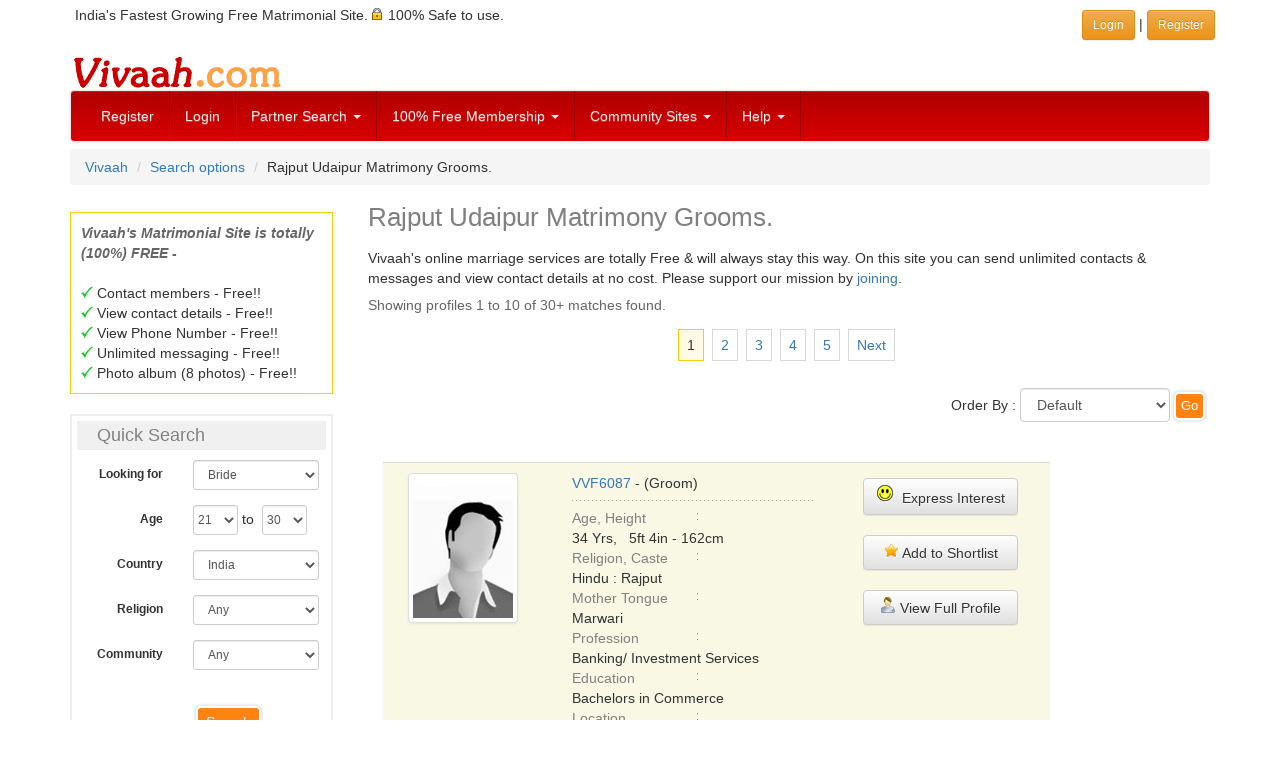

--- FILE ---
content_type: text/html; charset=UTF-8
request_url: http://www.vivaah.com/search/facets.php?style=ca-ci&gender=male&caste=10180-Rajput&city=1560-Udaipur&pageno=1
body_size: 11686
content:
<!DOCTYPE html>
<html lang="en">
<head>
<meta http-equiv="Content-Type" content="text/html; charset=utf-8" />
<meta http-equiv="X-UA-Compatible" content="IE=edge" />
<meta name="HandheldFriendly" content="True" />
<meta name="viewport" content="width=device-width, initial-scale=1" />
<link href="/css/bootstrap.3.4.1/bootstrap-vivaah-combined-min.css" rel="stylesheet" type="text/css"/>
<script src="https://code.jquery.com/jquery-1.12.4.min.js" integrity="sha384-nvAa0+6Qg9clwYCGGPpDQLVpLNn0fRaROjHqs13t4Ggj3Ez50XnGQqc/r8MhnRDZ" crossorigin="anonymous"></script>
<script src="/JS/bootstrap.3.4.1/bootstrap.min.js"  type="text/javascript"></script>

<!-- HTML5 shim, for IE6-8 support of HTML5 elements -->
<!--[if lt IE 9]>
<script src="/JS/html5shiv.min.js"></script>
<script src="/JS/respond.min.js"></script>
<![endif]-->
<script type="text/javascript">
$(document).ready(function(){	
// Opera fix 
  if (typeof operamini != 'undefined') {  //check to see if operamini a JS var added by Opera Mini browser exists so other browsers won't error
    if(operamini) { //this should only work for Opera Mini
      $('#menuButton').click(function(e){ //bind click which Opera Mini likes better
        e.preventDefault(); //prevent default action
        $(this).collapse({ //manually add collapse to the targeted button
          toggle:true
        });
      });
    }
  }
	// for Select Control 
	var nua = navigator.userAgent;
	var isAndroid = (nua.indexOf('Mozilla/5.0') > -1 && nua.indexOf('Android ') > -1 && nua.indexOf('AppleWebKit') > -1 && nua.indexOf('Chrome') === -1);
	if (isAndroid) {
		$('select.form-control').removeClass('form-control').css('width', '100%');
	}

// Search - express interest function
$('a.expressinterest').on('click', function(e) {
        e.preventDefault();
        var url = $(this).attr('data-url');
		var myModal = $('#exp_int_modal');
		modalBody = myModal.find('.modal-body');
		modalBody.load(url,function(result){
	    	$('#exp_int_modal').modal({show:true});
//			this.disable=true;
		});
 
    });

// Search - shortlist function
$('a.shortlistprofile').on('click', function(e) {
        e.preventDefault();
        var url = $(this).attr('data-url');
		var myModal = $('#shortlist_modal');
		modalBody = myModal.find('.modal-body');
		modalBody.load(url,function(result){
	    	$('#shortlist_modal').modal({show:true});
//			this.disable=true;
		});
 
    });
	
	// show hide the search box
	if ($(window).width() > 768) {
		$("#SitesSearchForm").collapse('hide');
	} else {
//			$("#SitesSearchForm").collapse('hide');
	}
	
});  // eof function
</script>
<title>Rajput Udaipur Matrimony. Rajput Udaipur Grooms. - Vivaah.com</title>
<meta name="description" content="Vivaah - Matrimony Profiles of Rajput Grooms/ Boys in Udaipur. Rajput Udaipur Matrimony. Find your match for marriage using our 100% free matrimonial services." />
<meta name="keywords" content="Marriage Site, Matrimony search, Matrimonial profiles, Brides and Grooms, Boys and Girls" />
<meta name="robots" content="index, follow" />
<style type="text/css">
/* LIST #1 */
.urllist{ }
.urllist ul{text-align:left; list-style:circle outside none;margin-left:0px; padding:0px 0px 0px 20px;}
.urllist ul li {padding:5px 0px;}
</style>
<script type="text/javascript">
$(document).ready(function(){
// show hide the search box
	if ($(window).width() > 768) {
		$("#RelatedProfilesPanel").collapse('hide');
	} else {
//			$("#RelatedProfilesPanel").collapse('hide');
	}
	
});  // eof function
</script>
</head>
<body>
<div class="container">
<div class="row padd5">
<div class="col-xs-12 col-sm-8 hidden-xs">
India's Fastest Growing Free Matrimonial Site. <span class="sprt-lock-s"></span> 100% Safe to use.</div>
<div class="col-xs-12 col-sm-4 text-right padd5">
	<a href="/indian_matrimonials/vivaah-login.php" target="_parent" class="btn btn-warning btn-sm" role="button">Login </a> | 
    <a href="/indian_matrimonials/login_register.php" class="btn btn-warning btn-sm" role="button">Register</a>
</div> 
</div> <!-- Row -->
</div> <!-- Container --><div class="container">
  <div class="row hidden-xs">
  <div class="col-xs-12"><a href="https://www.vivaah.com/" ><img src="https://www.vivaah.com/img/Vivaah.gif" height="40" width="215" alt="" /></a>
  </div>
  </div>
</div>
<div class="container">
<nav class="navbar navbar-default" role="navigation">
<div>
<!-- Brand and toggle get grouped for better mobile display -->
<div class="navbar-header">
  <button type="button" class="navbar-toggle collapsed" data-toggle="collapse" data-target="#links-menu" id="menuButton"> 
  <span class="sr-only">Toggle navigation</span>
  <span class="icon-bar"></span>
  <span class="icon-bar"></span>
  <span class="icon-bar"></span>
  </button>
  <a class="navbar-brand visible-xs" href="/"><img src="https://www.vivaah.com/img/Vivaah_30.jpg" alt="" /></a>
 </div>
<!-- end navbar-header--> 

<div class="collapse navbar-collapse" id="links-menu">
<ul class="nav navbar-nav">

<li><a href="/indian_matrimonials/login_register.php">Register</a></li>
<li class="hidden-sm"><a href="/indian_matrimonials/vivaah-login.php">Login</a></li>

<li class="dropdown"> <a href="#" class="dropdown-toggle" data-toggle="dropdown">Partner Search <span class="caret"></span></a>
  <ul class="dropdown-menu" role="menu">
    <li><a href="/matrimony-search/matrimonial_profiles_by_profession.php">By Profession</a></li>
    <li><a href="/matrimony-search/bycommunity.php">By Community</a></li>
    <li><a href="/matrimony-search/byreligioncaste.php">By Caste</a></li>
    <li><a href="/partner_search/keyword.php">By Keyword</a></li>
    <li><a href="/partner_search/photomatrimonialprofiles.php">Photo Club</a></li>
    <li><a href="/partner_search/by_profile_id.php">By Profile ID</a></li>
    <li><a href="/partner_search/advanced_matrimonials.php">Advanced Search</a></li>
    <li><a href="/matrimonials/">Browse Profiles</a></li>
  </ul>
</li>


<li class="dropdown"> <a href="#" class="dropdown-toggle" data-toggle="dropdown" title="Membership Plans">100% Free Membership <span class="caret"></span></a>
  <ul class="dropdown-menu" role="menu">
    <li><a href="/indian_matrimonials/indian-matrimonials-free.php">Membership is 100% Free</a></li>
    <li><a href="/indian_matrimonials/why-free-matrimonials.php">Why Completely FREE?</a></li>
    <li><a href="/indian_matrimonials/matrimonial-services-vivaah.php">Services on Offer</a></li>
    <li><a href="/indian_matrimonials/about-us.php">About Us</a></li>
  </ul>
</li>


<li class="dropdown"> <a href="#" class="dropdown-toggle" data-toggle="dropdown" title="Community Sites">Community Sites <span class="caret"></span></a>
  <ul class="dropdown-menu" role="menu">
    <li><a href="/matrimonials/bengali-matrimonial.php">Bengali Matrimony</a></li>
    <li><a href="/matrimonials/gujarati-matrimonial.php">Gujarati Matrimony</a></li>
    <li><a href="/matrimonials/hindi-matrimonial.php">Hindi Matrimony</a></li>
    <li><a href="/matrimonials/kannada-matrimonial.php">Kannada Matrimony</a></li>
    <li><a href="/matrimonials/marathi-matrimonial.php">Marathi Matrimony</a></li>
    <li><a href="/matrimonials/marwari-matrimonial.php">Marwari Matrimony</a></li>
    <li><a href="/matrimonials/oriya-matrimonial.php">Oriya Matrimony</a></li>
    <li><a href="/matrimonials/punjabi-matrimonial.php">Punjabi Matrimony</a></li>
    <li><a href="/matrimonials/sindhi-matrimonial.php">Sindhi Matrimony</a></li>
    <li><a href="/matrimonials/tamil-matrimonial.php">Tamil Matrimony</a></li>
    <li><a href="/matrimonials/telugu-matrimonial.php">Telugu Matrimony</a></li>
    <li><a href="/matrimony-matrimonials/community.html">More Communities</a></li>
  </ul>
</li>







<li class="dropdown"> <a href="#" class="dropdown-toggle" data-toggle="dropdown">Help <span class="caret"></span></a>
  <ul class="dropdown-menu" role="menu">
    <li><a href="/customer-relations/faq-help/help.php">FAQ's</a></li>
    <li><a href="/customer-relations/write_to_us.php">Write to Us</a></li>
    <li><a href="/customer-relations/faq-help/privacy-tips.php">Security &amp; Safety Tips</a></li>
    <li><a href="/customer-relations/faq-help/check-genuiness-of-a-matrimony-profile.php">Profile Assessment Tips</a></li>
	<!-- <li><a href="/blog/" target="_blank">Vivaah Blog</a></li>-->
  </ul>
</li>
</ul>
</div>
<!-- /.navbar-collapse -->
</div>
<!-- end container inside menu-->
</nav>
</div>
<!-- end container outside menu-->

<!--[if lt IE 7]>
<div class="alert alert-danger">
To get the best possible experience using our website we recommend that you upgrade to a newer web browser such as - <a href="https://www.google.com/chrome/index.html" target="_blank" rel="nofollow"><img src="/img/chrome.gif" width="43" height="40" alt="Google Chrome" align="absmiddle"  border="0"/></a> <a href="http://www.firefox.com/" target="_blank" rel="nofollow"><img src="/img/firefox.gif" width="43" height="40" alt="Mozilla Firefox" align="absmiddle" border="0"/></a></div>
<![endif]--> 
<!-- / END --><div class="container">
<ol class="breadcrumb">
	<li><a href="https://www.vivaah.com/">Vivaah</a></li>
<li><a href="https://www.vivaah.com/matrimony-search/matrimonial-search-options.php">Search options</a></li>
		<li><span class="inl">Rajput Udaipur Matrimony Grooms.</span></li>
</ol>


<div class="row"> 

<!-- START FIRST Block -->

<div class="col-xs-12 col-sm-12 col-md-3 col-lg-3" style="text-align:center;"> 
<div><br/></div>
	<div style="padding:10px; text-align:left; border:1px solid #FFCC00">
		<span class="grey fbold"><em>Vivaah's Matrimonial Site  is totally (100%) FREE - </em></span><br />
		<br />
		<span class="sprt-tick-s"></span> Contact members - Free!!<br />
		<span class="sprt-tick-s"></span> View contact details - Free!!<br />
		<span class="sprt-tick-s"></span> View Phone Number - Free!!<br />
		<span class="sprt-tick-s"></span> Unlimited messaging - Free!!<br />
		<span class="sprt-tick-s"></span> Photo album (8 photos) - Free!!<br />
	</div>
	<div class="clearfix"><br/></div>
	<div class="visible-md visible-lg">
	<form action="/partner_search/matrimonial_site_results.php" method="post" name="searchform" target="_self" id="searchform" class="form form-horizontal">
<!-- border:#FC3 1px solid -->
<div style="padding:5px; border:#EEE 2px solid; text-align:left">
<div class="col-xs-12" style="background:#F0F0F0; margin-bottom:10px"><h4>Quick Search </h4></div>

	<div class="form-group form-group-sm">
		<label for="sex" class="col-sm-4 col-md-5 col-lg-5 control-label">Looking for</label>
		<div class="col-sm-8 col-md-7 col-lg-7">
			<select id="sex" name="sex" size="1" style="width:95%;" class="form-control">
				<option value="1">Groom</option>
				<option value="2" selected="selected">Bride</option>
			</select>
		</div>
	</div>

	<div class="form-group form-group-sm">
		<label class="col-sm-4 col-md-5 col-lg-5 control-label">Age</label>
		<div class="col-sm-8 col-md-7 col-lg-7">
			<select name="age1" id="age1" size="1" style="width:45px; display:inline; padding: 6px 0px;" class="form-control">
	<option>18</option>
	<option>19</option>
	<option>20</option>
	<option selected="selected">21</option>
	<option>22</option>
	<option>23</option>
	<option>24</option>
	<option>25</option>
	<option>26</option>
	<option>27</option>
	<option>28</option>
	<option>29</option>
	<option>30</option>
	<option>31</option>
	<option>32</option>
	<option>33</option>
	<option>34</option>
	<option>35</option>
	<option>36</option>
	<option>37</option>
	<option>38</option>
	<option>39</option>
	<option>40</option>
	<option>41</option>
	<option>42</option>
	<option>43</option>
	<option>44</option>
	<option>45</option>
	<option>46</option>
	<option>47</option>
	<option>48</option>
	<option>49</option>
	<option>50</option>
	<option>51</option>
	<option>52</option>
	<option>53</option>
	<option>54</option>
	<option>55</option>
	<option>56</option>
	<option>57</option>
	<option>58</option>
	<option>59</option>
	<option>60</option>
	<option>61</option>
	<option>62</option>
	<option>63</option>
	<option>64</option>
	<option>65</option>
	<option>66</option>
	<option>67</option>
	<option>68</option>
	<option>69</option>
	<option>70</option>
	</select>
 to &nbsp;<select name="age2" id="age2" size="1" style="width:45px; display:inline;padding: 6px 0px;" class="form-control">
	<option>18</option>
	<option>19</option>
	<option>20</option>
	<option>21</option>
	<option>22</option>
	<option>23</option>
	<option>24</option>
	<option>25</option>
	<option>26</option>
	<option>27</option>
	<option>28</option>
	<option>29</option>
	<option selected="selected">30</option>
	<option>31</option>
	<option>32</option>
	<option>33</option>
	<option>34</option>
	<option>35</option>
	<option>36</option>
	<option>37</option>
	<option>38</option>
	<option>39</option>
	<option>40</option>
	<option>41</option>
	<option>42</option>
	<option>43</option>
	<option>44</option>
	<option>45</option>
	<option>46</option>
	<option>47</option>
	<option>48</option>
	<option>49</option>
	<option>50</option>
	<option>51</option>
	<option>52</option>
	<option>53</option>
	<option>54</option>
	<option>55</option>
	<option>56</option>
	<option>57</option>
	<option>58</option>
	<option>59</option>
	<option>60</option>
	<option>61</option>
	<option>62</option>
	<option>63</option>
	<option>64</option>
	<option>65</option>
	<option>66</option>
	<option>67</option>
	<option>68</option>
	<option>69</option>
	<option>70</option>
	</select>
		</div>
	</div>

	<div class="form-group form-group-sm">
		<label for="country_region" class="col-sm-4 col-md-5 col-lg-5 control-label">Country</label>
		<div class="col-sm-8 col-md-7 col-lg-7">
			<select name="country_region" id="country_region" style="width:95%" class="form-control" ><optgroup label="Countries...."><option value="0">Any</option><option value="1">Australia</option><option value="2" selected="selected">India</option><option value="3">USA</option><option value="47">Canada</option><option value="267">United Arab Emirates</option><option value="268">United Kingdom</option></optgroup><optgroup label="Regions...."><option value="991">Asia Pacific</option><option value="992">Europe (incl. U.K.) </option><option value="998">Middle East </option></optgroup></select>		</div>
	</div>
	
	<div class="form-group form-group-sm">
		<label for="religion" class="col-sm-4 col-md-5 col-lg-5 control-label">Religion</label>
		<div class="col-sm-8 col-md-7 col-lg-7">
			<select name="religion" id="religion" size="1" style="width:95%;" class="form-control"><option value="0" selected="selected">Any</option><option value="600">Buddhist</option><option value="300">Christian</option><option value="100">Hindu</option><option value="500">Jain</option><option value="700">Jewish</option><option value="200">Muslim</option><option value="800">Parsi</option><option value="400">Sikh</option><option value="950">Spiritual - Not Religious</option></select>		</div>
	</div>
	
	<div class="form-group form-group-sm">
		<label for="community" class="col-sm-4 col-md-5 col-lg-5 control-label">Community</label>
		<div class="col-sm-8 col-md-7 col-lg-7">
			<select name="community" id="community" size="1" style="width:95%;" class="form-control"><optgroup label="Frequently Used"><option value="0" selected="selected">Any</option><option value="6">Bengali</option><option value="14">Gujarati</option><option value="16">Hindi</option><option value="19">Kannada</option><option value="30">Malayalam</option><option value="32">Marathi</option><option value="38">Oriya</option><option value="40">Punjabi</option><option value="48">Tamil</option><option value="50">Telugu</option><option value="52">Urdu</option></optgroup><optgroup label="More..."><option value="3">Arabic</option><option value="600">Arunachli</option><option value="4">Assamese</option><option value="5">Awadhi</option><option value="610">Badaga</option><option value="7">Bhojpuri</option><option value="8">Bhutia</option><option value="620">Bihari</option><option value="630">Brij</option><option value="9">Chatlisgarhi</option><option value="10">Dogri</option><option value="1">English</option><option value="11">French</option><option value="12">Garhwali</option><option value="13">Garo</option><option value="15">Haryanvi</option><option value="640">Himachali/ Pahari</option><option value="18">Kanauji</option><option value="20">Kashmiri</option><option value="21">Khandesi</option><option value="22">Khasi</option><option value="23">Konkani</option><option value="24">Koshali</option><option value="25">Kumoani</option><option value="650">Kutchi</option><option value="660">Ladacki</option><option value="26">Lepcha</option><option value="27">Magahi</option><option value="28">Maithili</option><option value="29">Malay</option><option value="31">Manipuri</option><option value="33">Marwari</option><option value="34">Miji</option><option value="35">Mizo</option><option value="36">Monpa</option><option value="37">Nepali</option><option value="670">Nicobarese</option><option value="39">Persian</option><option value="41">Rajasthani</option><option value="42">Russian</option><option value="43">Sanskrit</option><option value="44">Santhali</option><option value="45">Sindhi</option><option value="680">Sourashtra</option><option value="46">Spanish</option><option value="51">Tulu</option></optgroup></select>		</div>
	</div>
	
	<div class="form-group form-group-sm">
		<label for="maritalstatus2" class="col-sm-4 col-md-5 col-lg-5 control-label"></label>
		<div class="col-sm-8 col-md-7 col-lg-7">
					</div>
	</div>  

		<div class="col-sm-offset-4 col-sm-8 col-md-offset-5 col-md-5 col-lg-offset-5 col-lg-7">
			<input name="sited" type="hidden" id="sited" value="2" />
			<input name="site_name" type="hidden" id="site_name" value="India" />				
			<input type="hidden" name="pageno" value="1" />
			<input name="maritalstatus2" type="hidden" id="maritalstatus2" value="0" />
			<input name="search32" type="submit" value="Search" class="bttn"/>
			<br>
		</div>
		<div class="clearfix text-center"><br><br><a href="/matrimony-search/matrimonial-search-options.php">More Search Options</a> <img src="https://www.vivaah.com/img/hearts2.gif" alt="Matrimony Search" width="25" height="21" />
</div>
	</div>
</form>
	</div>
	<p>&nbsp;</p>
	

<!--  Start Panel -->

<div class="panel-group" id="accordion">
  <div class="panel panel-default">
    <div class="panel-heading">
      <div class="panel-title">
        <a data-toggle="collapse" data-parent="#accordion" href="#RelatedProfilesPanel">
          Related Profiles >> 
        </a>
      </div>
    </div>
    <div id="RelatedProfilesPanel" class="panel-collapse collapse">
      <div class="panel-body">
<!--  Start Accordian Panel -->

<div class="f13 grey txtuppr fbold padd5">Rajput related Searches - </div>
<div class="urllist">
<ul>
<li><a href="/search/facets.php?style=re-ca&amp;gender=male&amp;religion=100-Hindu&amp;caste=10180-Rajput&amp;pageno=1" target="_blank">Hindu Rajput Boys</a> <span class="grey">(7500+)</span></li><li><a href="/search/facets.php?style=mt-ca&amp;gender=male&amp;community=16-Hindi&amp;caste=10180-Rajput&amp;pageno=1" target="_blank">Hindi Rajput Grooms</a> <span class="grey">(4000+)</span></li><li><a href="/search/facets.php?style=re-ca&amp;gender=female&amp;religion=100-Hindu&amp;caste=10180-Rajput&amp;pageno=1" target="_blank">Hindu Rajput Girls</a> <span class="grey">(1000+)</span></li><li><a href="/search/facets.php?style=ca-st&amp;gender=male&amp;caste=10180-Rajput&amp;state=2330-Uttar+Pradesh&amp;pageno=1" target="_blank">Rajput Grooms/ Boys from Uttar Pradesh</a> <span class="grey">(1000+)</span></li><li><a href="/search/facets.php?style=ca-pr&amp;gender=male&amp;caste=10180-Rajput&amp;profession=6-Business+Person&amp;pageno=1" target="_blank">Rajput Business Person Grooms/ Boys</a> <span class="grey">(1000+)</span></li><li><a href="/search/facets.php?style=mt-ca&amp;gender=female&amp;community=16-Hindi&amp;caste=10180-Rajput&amp;pageno=1" target="_blank">Hindi Rajput Brides</a> <span class="grey">(500+)</span></li><li><a href="/search/facets.php?style=ca-st&amp;gender=male&amp;caste=10180-Rajput&amp;state=2100-Delhi&amp;pageno=1" target="_blank">Rajput Grooms/ Boys from Delhi</a> <span class="grey">(500+)</span></li><li><a href="/search/facets.php?style=ca-st&amp;gender=male&amp;caste=10180-Rajput&amp;state=2050-Bihar&amp;pageno=1" target="_blank">Rajput Grooms/ Boys from Bihar</a> <span class="grey">(500+)</span></li><li><a href="/search/facets.php?style=ca-st&amp;gender=male&amp;caste=10180-Rajput&amp;state=2120-Gujarat&amp;pageno=1" target="_blank">Rajput Grooms/ Boys from Gujarat</a> <span class="grey">(500+)</span></li><li><a href="/search/facets.php?style=ca-st&amp;gender=male&amp;caste=10180-Rajput&amp;state=2290-Rajasthan&amp;pageno=1" target="_blank">Rajput Grooms/ Boys from Rajasthan</a> <span class="grey">(500+)</span></li><li><a href="/search/facets.php?style=mt-ca&amp;gender=male&amp;community=14-Gujarati&amp;caste=10180-Rajput&amp;pageno=1" target="_blank">Gujarati Rajput Grooms</a> <span class="grey">(500+)</span></li><li><a href="/search/facets.php?style=ca-st&amp;gender=male&amp;caste=10180-Rajput&amp;state=2210-Maharashtra&amp;pageno=1" target="_blank">Rajput Grooms/ Boys from Maharashtra</a> <span class="grey">(500+)</span></li></ul>
</div>
<p>&nbsp;</p>
<div class="f13 grey txtuppr fbold padd5">Udaipur related Searches - </div>
<div class="urllist">
<ul>
<li><a href="/search/facets.php?style=re-ci&amp;gender=male&amp;religion=100-Hindu&amp;city=1560-Udaipur&amp;pageno=1" target="_blank">Hindu Boys in Udaipur</a> <span class="grey">(300+)</span></li><li><a href="/search/facets.php?style=mt-ci&amp;gender=male&amp;community=16-Hindi&amp;city=1560-Udaipur&amp;pageno=1" target="_blank">Hindi Grooms from Udaipur</a> <span class="grey">(300+)</span></li><li><a href="/search/facets.php?style=re-ci&amp;gender=male&amp;religion=500-Jain&amp;city=1560-Udaipur&amp;pageno=1" target="_blank">Jain Boys in Udaipur</a> <span class="grey">(50+)</span></li><li><a href="/search/facets.php?style=ca-ci&amp;gender=male&amp;caste=10050-Brahmin&amp;city=1560-Udaipur&amp;pageno=1" target="_blank">Brahmin Grooms/ Boys from Udaipur</a> <span class="grey">(50+)</span></li><li><a href="/search/facets.php?style=mt-ci&amp;gender=male&amp;community=41-Rajasthani&amp;city=1560-Udaipur&amp;pageno=1" target="_blank">Rajasthani Grooms from Udaipur</a> <span class="grey">(30+)</span></li><li><a href="/search/facets.php?style=ca-ci&amp;gender=male&amp;caste=50100-Oswal&amp;city=1560-Udaipur&amp;pageno=1" target="_blank">Oswal Grooms/ Boys from Udaipur</a> <span class="grey">(30+)</span></li><li><a href="/search/facets.php?style=re-ci&amp;gender=male&amp;religion=200-Muslim&amp;city=1560-Udaipur&amp;pageno=1" target="_blank">Muslim Boys in Udaipur</a> <span class="grey">(30+)</span></li><li><a href="/search/facets.php?style=ca-ci&amp;gender=male&amp;caste=10180-Rajput&amp;city=1560-Udaipur&amp;pageno=1" target="_blank">Rajput Grooms/ Boys from Udaipur</a> <span class="grey">(30+)</span></li>	
</ul>
</div>
<p>&nbsp;</p>
      </div>
    </div>
  </div>
</div>
<!-- End Accordian -->

	
<div style="text-align:center">
<div class="visible-lg"><img src="/img/spacer.gif" height="75" width="160" alt="" /><style>
.resp-viv-rt-160sc-imgtxt-many-mal-pages { width: 234px; height: 60px; }
@media(min-width: 275px) { .resp-viv-rt-160sc-imgtxt-many-mal-pages { width: 234px; height: 60px; } }
@media(min-width: 360px) { .resp-viv-rt-160sc-imgtxt-many-mal-pages { width: 320px; height: 100px; } }
@media(min-width: 510px) { .resp-viv-rt-160sc-imgtxt-many-mal-pages { width: 468px; height: 60px; } }
@media(min-width: 768px) { .resp-viv-rt-160sc-imgtxt-many-mal-pages { width: 728px; height: 90px; } }
@media(min-width: 992px) { .resp-viv-rt-160sc-imgtxt-many-mal-pages { width: 160px; height: 600px; } }
@media(min-width: 1170px) { .resp-viv-rt-160sc-imgtxt-many-mal-pages { width: 160px; height: 600px; } }
</style>
<script async src="//pagead2.googlesyndication.com/pagead/js/adsbygoogle.js"></script>
<!-- Resp-Viv-rt-160sc-ImgTxt-Many-Mal-Pages -->
<ins class="adsbygoogle resp-viv-rt-160sc-imgtxt-many-mal-pages"
     style="display:inline-block"
     data-ad-client="ca-pub-4670357844949132"
     data-ad-slot="3541641625"></ins>
<script>
(adsbygoogle = window.adsbygoogle || []).push({});
</script></div></div>
</div>

<!-- End FIRST Block -->



<!-- START SECOND Block -->

<div class="col-xs-12 col-sm-12 col-md-9 col-lg-9"><!-- Start Show Profiles Block -->
<!-- h1 tag here-->
<h1>Rajput Udaipur Matrimony Grooms.</h1>
<div class="padd5">
<span class="mg-b">Vivaah's online marriage services are totally Free &amp; will always stay this way. </span>
<!-- Our aim is to provide a safe, secure, simple and easy to use site at no cost. -->
On this site you can send unlimited contacts &amp; messages and view contact details at no cost. Please support our mission by <a href="/indian_matrimonials/login_register.php">joining</a>.<br />
<script type="text/javascript">
//<![CDATA[
function go_To_Page(iPageNo){document.forms['three'].pageno.value = iPageNo;document.forms['three'].submit();
}//]]></script>
<div class="row">
<!-- <div class="grey text-center"></div>-->
<div class="padd5 grey" style="padding:7px 15px;">
Showing profiles 1 to 10 of 30+ matches found.<br /></div>
</div><!--  End Row -->
<div class="row">
<div class="col-xs-12 text-center">
<form method="post" action="facets.php" name="three" id="three">
<input type="hidden" name="style" value="ca-ci" />
<input type="hidden" name="gender" value="male" />
<input type="hidden" name="caste" value="10180-Rajput" />
<input type="hidden" name="city" value="1560-Udaipur" />
<input name="pageno" type="hidden" value="1" />
<div class="col-xs-12"><span class="sr_pgno_sqr_slctd">1</span> <a class="sr_pgno_sqr" href="javascript: go_To_Page(2)" onmouseover="window.status='Go to Page 2'; return true;" onmouseout ="window.status=''; return true;" title="Go to page 2">2</a> <a class="sr_pgno_sqr" href="javascript: go_To_Page(3)" onmouseover="window.status='Go to Page 3'; return true;" onmouseout ="window.status=''; return true;" title="Go to page 3">3</a> <a class="sr_pgno_sqr" href="javascript: go_To_Page(4)" onmouseover="window.status='Go to Page 4'; return true;" onmouseout ="window.status=''; return true;" title="Go to page 4">4</a> <a class="sr_pgno_sqr" href="javascript: go_To_Page(5)" onmouseover="window.status='Go to Page 5'; return true;" onmouseout ="window.status=''; return true;" title="Go to page 5">5</a> <a class="sr_pgno_sqr" href="javascript: go_To_Page(2)"  onmouseover="window.status='Go to Next Page'; return true;" onmouseout ="window.status=''; return true;">Next</a></div></form>
</div>
<div class="clearfix"></div>
<div><br/></div>
<div class="col-xs-12 text-right"><form method="post" action="facets.php" name="orderone" id="orderone" class="form" role="form">
Order By :<input type="hidden" name="style" value="ca-ci" />
<input type="hidden" name="gender" value="male" />
<input type="hidden" name="caste" value="10180-Rajput" />
<input type="hidden" name="city" value="1560-Udaipur" />
<input type="hidden" name="pageno" value="1" />
<select name="orderby" style="width:150px; display:inline" onchange="document.forms.orderone.submit()" class="form-control">
<option value="login">Default</option>
<option value="new">Newest Member First</option>
<option value="photo">With Photograph First</option>
</select>
<input type="submit" name="ordersubmitone" id="ordersubmitone" value="Go" class="bttn bttn_s" />
</form>
</div>
<div class="clearfix"></div>
<div><br/></div>
</div>
<div class="modal fade in" id="exp_int_modal" tabindex="-1" role="dialog" aria-labelledby="myModalLabel" aria-hidden="true">
  <div class="modal-dialog">
    <div class="modal-content">
	<div class="modal-header">
        <button type="button" class="close" data-dismiss="modal"><span aria-hidden="true">&times;</span><span class="sr-only">Close</span></button>
        <h3 class="modal-title">Express Interest</h3>
      </div>
      <div class="modal-body">
      </div>
      </div><!-- /.modal-content -->
  </div><!-- /.modal-dialog -->
</div><!-- /.modal exp_int_modal -->



<div class="modal fade in" id="shortlist_modal" tabindex="-1" role="dialog" aria-labelledby="myModalLabel" aria-hidden="true">
  <div class="modal-dialog">
    <div class="modal-content">
	<div class="modal-header">
        <button type="button" class="close" data-dismiss="modal"><span aria-hidden="true">&times;</span><span class="sr-only">Close</span></button>
        <h3 class="modal-title">Shortlist Profile</h3>
      </div>
      <div class="modal-body">
      </div>
      </div><!-- /.modal-content -->
  </div><!-- /.modal-dialog -->
</div><!-- /.modal exp_int_modal -->


<div class="modal fade in" id="login_register_modal" tabindex="-1" role="dialog" aria-labelledby="login_register_Label" aria-hidden="true">
  <div class="modal-dialog modal-lg">
    <div class="modal-content">
	<div class="modal-header">
        <button type="button" class="close" data-dismiss="modal"><span aria-hidden="true">&times;</span><span class="sr-only">Close</span></button>
        <div class="modal-title lead"><span class="hidden-xs">100% Free Matrimonial Site : </span>Register Now!!<span class="hidden-xs"> for full Access</span></div>
      </div>
      <div class="modal-body col-xs-12" style="background:#FFFFFF">
	  	<div class="col-xs-12 col-sm-6 col-md-6 col-lg-6 text-left">
		<span>
			<em>
				<span class="lead">All features of this site are 100% FREE!! : </span>
			</em>
		</span>
		<div class="padd5"></div>
			<span>
			View <span class="hidden-xs">Contact / </span>Mobile No - Free!! <span class="sprt-tick-s"></span> <br />
			Contact Members <span class="hidden-xs">with Message</span> - Free!! <span class="sprt-tick-s"></span> <br />
			Unlimited <span class="hidden-xs">Initiate contacts with </span> Messages - Free!! <span class="sprt-tick-s"></span> <br />
			Privacy features - Free!! <span class="sprt-tick-s"></span> <br />
			Secure Site - Free!! <span class="sprt-tick-s"></span> <br />
			</span>
			<span class="hidden-xs">
			Create Profile - Free!! <span class="sprt-tick-s"></span> <br /> 
			Set Partner Preferences - Free!! <span class="sprt-tick-s"></span> <br /> 
			Create Photo Album (upto 8 Pictures) - Free!! <span class="sprt-tick-s"></span> <br />
			</span>
			<span class="lead">No Charges Gaurantee !!</span>
		</div>

		<div class="col-xs-12 col-sm-6 col-md-6 col-lg-6 text-center" style="border:4px solid #EEE;">
			<br/>
			<div class="" style="font-size:x-large">Not a member yet?</div>
			<div class="hidden-xs">Matches are made on heaven why pay for it on earth?</div>
			<a href="/indian_matrimonials/login_register.php" class="btn btn-lg btn-warning">Register Now!!</a>
			<br/>
			<br/>
			<div class="" style="font-size:20px">Already a member? </div>
			<a href="/indian_matrimonials/vivaah-login.php" class="btn btn-lg btn-warning hidden-xs">Login</a>
			<a href="/indian_matrimonials/vivaah-login.php" class="btn btn-warning hidden-sm hidden-md hidden-lg">Login</a>
			<p>
			<br/>
			</p>
			<div class="clearfix"></div>
		</div> <!-- Right Column-->
		<br>
	  </div>
      </div><!-- /.modal-content -->
  </div><!-- /.modal-dialog -->
</div><!-- /.modal exp_int_modal -->


<div class="col-xs-12 col-md-10 col-lg-10">  <!-- Outside Profile block -->

<div id="VVF6087" class="col-xs-12 prof_box"><!-- profile Wrapper -->
	<div class="col-xs-12 col-sm-3 col-md-3 col-lg-3" style="text-align:left;">
	<a href="/matrimonial/groom/VVF6087/Hindu/Rajput/vvf6087?prevnext=[base64]%3D%3D" target="_self" rel="nofollow"><img src="https://www.vivaah.com/img/s_noimage_groom_bw.jpg" class="thumbnail" alt="" style="display:inline;" /></a>
	</div> <!-- img blk -->
	<div class="col-xs-12 col-sm-5 col-md-5 col-lg-5">
		<div>
		<a href="/matrimonial/groom/VVF6087/Hindu/Rajput/vvf6087?prevnext=[base64]%3D%3D" target="_self">
		VVF6087</a> 
		 - (Groom)		</div>
		<div class="h-line-dot"></div>
		
		<div class="prof_basic">

		<label class="prof-label">Age, Height</label>
		<div class="info">34 Yrs, &nbsp; 5ft 4in - 162cm		</div>
		<div class="clearfix"></div>
		<label class="prof-label">Religion, Caste</label>
		<div class="info">Hindu 
			 : Rajput		</div>
		<div class="clearfix"></div>

		<label class="prof-label">Mother Tongue</label>
		<div class="info">Marwari		</div>
		<div class="clearfix"></div>

		<label class="prof-label">Profession</label>
		<div class="info">Banking/ Investment Services		</div>
		<div class="clearfix"></div>

		<label class="prof-label">Education</label>
		<div class="info">Bachelors in Commerce		</div>
		<div class="clearfix"></div>

		<label class="prof-label">Location</label>
		<div class="info">India - Rajasthan - Udaipur		</div>
		<div class="clearfix"></div>
		<div class="h-line-dot"></div>
		<div style="text-align:left;">Na ... </div>

		
	</div>
	</div> <!-- Details Block -->


	<div class="col-xs-12 col-sm-4 col-md-4 col-lg-4 text-center"> <!-- Start Links Block -->


	<div class="prof_links">
		<div class="padd5">
		<a class="btn btn-default" data-toggle="modal" data-target="#login_register_modal" id="log_reg_VVF6087" style="min-width:155px">
		<span class="sprt-icn-expr-int"></span>&nbsp; Express Interest</a>
		</div>
		<div class="padd5"> </div>
		<div class="padd5">
				<a class="btn btn-default" data-toggle="modal" data-target="#login_register_modal" id="log_reg__shortlist_VVF6087" style="min-width:155px">
		<span class="sprt-icn-shortlist"></span>&nbsp;Add to Shortlist</a>
		</div>
		<div class="padd5"></div>
		<div class="padd5">
		<a href="/matrimonial/groom/VVF6087/Hindu/Rajput/vvf6087?prevnext=[base64]%3D%3D" target="_self" class="btn btn-default" style="min-width:155px"><span class="sprt-icn-view-prof"></span>&nbsp;View Full Profile <span class="sprt-trngle-rt"></span></a>
		</div>
	</div>
	
	</div> <!-- Link block-->
	
</div> <!-- Profile Wrapper -->
<div class="clearfix"></div>

<div id="VVZ9611" class="col-xs-12 prof_box"><!-- profile Wrapper -->
	<div class="col-xs-12 col-sm-3 col-md-3 col-lg-3" style="text-align:left;">
	<a href="/matrimonial/groom/VVZ9611/Hindu/Rajput/vvz9611?prevnext=[base64]%3D%3D" target="_self" rel="nofollow"><img src="https://www.vivaah.com/img/s_noimage_groom_bw.jpg" class="thumbnail" alt="" style="display:inline;" /></a>
	</div> <!-- img blk -->
	<div class="col-xs-12 col-sm-5 col-md-5 col-lg-5">
		<div>
		<a href="/matrimonial/groom/VVZ9611/Hindu/Rajput/vvz9611?prevnext=[base64]%3D%3D" target="_self">
		VVZ9611</a> 
		 - (Groom)		</div>
		<div class="h-line-dot"></div>
		
		<div class="prof_basic">

		<label class="prof-label">Age, Height</label>
		<div class="info">35 Yrs, &nbsp; 5ft 9in - 175cm		</div>
		<div class="clearfix"></div>
		<label class="prof-label">Religion, Caste</label>
		<div class="info">Hindu 
			 : Rajput		</div>
		<div class="clearfix"></div>

		<label class="prof-label">Mother Tongue</label>
		<div class="info">Rajasthani		</div>
		<div class="clearfix"></div>

		<label class="prof-label">Profession</label>
		<div class="info">Accountant		</div>
		<div class="clearfix"></div>

		<label class="prof-label">Education</label>
		<div class="info">Masters in Commerce		</div>
		<div class="clearfix"></div>

		<label class="prof-label">Location</label>
		<div class="info">India - Rajasthan - Udaipur		</div>
		<div class="clearfix"></div>
		<div class="h-line-dot"></div>
		<div style="text-align:left;">4 members in family.......... .......... ... </div>

		
	</div>
	</div> <!-- Details Block -->


	<div class="col-xs-12 col-sm-4 col-md-4 col-lg-4 text-center"> <!-- Start Links Block -->


	<div class="prof_links">
		<div class="padd5">
		<a class="btn btn-default" data-toggle="modal" data-target="#login_register_modal" id="log_reg_VVZ9611" style="min-width:155px">
		<span class="sprt-icn-expr-int"></span>&nbsp; Express Interest</a>
		</div>
		<div class="padd5"> </div>
		<div class="padd5">
				<a class="btn btn-default" data-toggle="modal" data-target="#login_register_modal" id="log_reg__shortlist_VVZ9611" style="min-width:155px">
		<span class="sprt-icn-shortlist"></span>&nbsp;Add to Shortlist</a>
		</div>
		<div class="padd5"></div>
		<div class="padd5">
		<a href="/matrimonial/groom/VVZ9611/Hindu/Rajput/vvz9611?prevnext=[base64]%3D%3D" target="_self" class="btn btn-default" style="min-width:155px"><span class="sprt-icn-view-prof"></span>&nbsp;View Full Profile <span class="sprt-trngle-rt"></span></a>
		</div>
	</div>
	
	</div> <!-- Link block-->
	
</div> <!-- Profile Wrapper -->
<div class="clearfix"></div>

<div id="VVW2037" class="col-xs-12 prof_box"><!-- profile Wrapper -->
	<div class="col-xs-12 col-sm-3 col-md-3 col-lg-3" style="text-align:left;">
	<a href="/matrimonial/groom/VVW2037/Hindu/Rajput/vvw2037?prevnext=[base64]%3D%3D" target="_self" rel="nofollow"><img src="https://www.vivaah.com/bride_groom_images/V/V/W/2/VVW2037_3657173755_s.jpg" class="thumbnail" alt="" style="display:inline;" /></a>
	</div> <!-- img blk -->
	<div class="col-xs-12 col-sm-5 col-md-5 col-lg-5">
		<div>
		<a href="/matrimonial/groom/VVW2037/Hindu/Rajput/vvw2037?prevnext=[base64]%3D%3D" target="_self">
		VVW2037</a> 
		 - (Groom)		</div>
		<div class="h-line-dot"></div>
		
		<div class="prof_basic">

		<label class="prof-label">Age, Height</label>
		<div class="info">43 Yrs, &nbsp; 5ft 8in - 172cm		</div>
		<div class="clearfix"></div>
		<label class="prof-label">Religion, Caste</label>
		<div class="info">Hindu 
			 : Rajput		</div>
		<div class="clearfix"></div>

		<label class="prof-label">Mother Tongue</label>
		<div class="info">Hindi		</div>
		<div class="clearfix"></div>

		<label class="prof-label">Profession</label>
		<div class="info">Business Person		</div>
		<div class="clearfix"></div>

		<label class="prof-label">Education</label>
		<div class="info">High School in Home Science		</div>
		<div class="clearfix"></div>

		<label class="prof-label">Location</label>
		<div class="info">India - Rajasthan - Udaipur		</div>
		<div class="clearfix"></div>
		<div class="h-line-dot"></div>
		<div style="text-align:left;">My Father Expired, my Mother, living with me, Two brothers are married, and 4 Sisters are Married We are Rathore Rajputs. Our rela ... </div>

		
	</div>
	</div> <!-- Details Block -->


	<div class="col-xs-12 col-sm-4 col-md-4 col-lg-4 text-center"> <!-- Start Links Block -->


	<div class="prof_links">
		<div class="padd5">
		<a class="btn btn-default" data-toggle="modal" data-target="#login_register_modal" id="log_reg_VVW2037" style="min-width:155px">
		<span class="sprt-icn-expr-int"></span>&nbsp; Express Interest</a>
		</div>
		<div class="padd5"> </div>
		<div class="padd5">
				<a class="btn btn-default" data-toggle="modal" data-target="#login_register_modal" id="log_reg__shortlist_VVW2037" style="min-width:155px">
		<span class="sprt-icn-shortlist"></span>&nbsp;Add to Shortlist</a>
		</div>
		<div class="padd5"></div>
		<div class="padd5">
		<a href="/matrimonial/groom/VVW2037/Hindu/Rajput/vvw2037?prevnext=[base64]%3D%3D" target="_self" class="btn btn-default" style="min-width:155px"><span class="sprt-icn-view-prof"></span>&nbsp;View Full Profile <span class="sprt-trngle-rt"></span></a>
		</div>
	</div>
	
	</div> <!-- Link block-->
	
</div> <!-- Profile Wrapper -->
<div class="clearfix"></div>

<div id="VVW2613" class="col-xs-12 prof_box"><!-- profile Wrapper -->
	<div class="col-xs-12 col-sm-3 col-md-3 col-lg-3" style="text-align:left;">
	<a href="/matrimonial/groom/VVW2613/Hindu/Rajput/vvw2613?prevnext=[base64]%3D%3D" target="_self" rel="nofollow"><img src="https://www.vivaah.com/bride_groom_images/V/V/W/2/VVW2613_4590166479_s.jpg" class="thumbnail" alt="" style="display:inline;" /></a>
	</div> <!-- img blk -->
	<div class="col-xs-12 col-sm-5 col-md-5 col-lg-5">
		<div>
		<a href="/matrimonial/groom/VVW2613/Hindu/Rajput/vvw2613?prevnext=[base64]%3D%3D" target="_self">
		VVW2613</a> 
		 - (Groom)		</div>
		<div class="h-line-dot"></div>
		
		<div class="prof_basic">

		<label class="prof-label">Age, Height</label>
		<div class="info">49 Yrs, &nbsp; 6ft - 182cm		</div>
		<div class="clearfix"></div>
		<label class="prof-label">Religion, Caste</label>
		<div class="info">Hindu 
			 : Rajput		</div>
		<div class="clearfix"></div>

		<label class="prof-label">Mother Tongue</label>
		<div class="info">Rajasthani		</div>
		<div class="clearfix"></div>

		<label class="prof-label">Profession</label>
		<div class="info">Government Service		</div>
		<div class="clearfix"></div>

		<label class="prof-label">Education</label>
		<div class="info">Masters in Administrative services		</div>
		<div class="clearfix"></div>

		<label class="prof-label">Location</label>
		<div class="info">India - Rajasthan - Udaipur		</div>
		<div class="clearfix"></div>
		<div class="h-line-dot"></div>
		<div style="text-align:left;">I need a girl belongs to a moderate family. Must be polite and adjustable natured, physically fit, want to do social work with me  ... </div>

		
	</div>
	</div> <!-- Details Block -->


	<div class="col-xs-12 col-sm-4 col-md-4 col-lg-4 text-center"> <!-- Start Links Block -->


	<div class="prof_links">
		<div class="padd5">
		<a class="btn btn-default" data-toggle="modal" data-target="#login_register_modal" id="log_reg_VVW2613" style="min-width:155px">
		<span class="sprt-icn-expr-int"></span>&nbsp; Express Interest</a>
		</div>
		<div class="padd5"> </div>
		<div class="padd5">
				<a class="btn btn-default" data-toggle="modal" data-target="#login_register_modal" id="log_reg__shortlist_VVW2613" style="min-width:155px">
		<span class="sprt-icn-shortlist"></span>&nbsp;Add to Shortlist</a>
		</div>
		<div class="padd5"></div>
		<div class="padd5">
		<a href="/matrimonial/groom/VVW2613/Hindu/Rajput/vvw2613?prevnext=[base64]%3D%3D" target="_self" class="btn btn-default" style="min-width:155px"><span class="sprt-icn-view-prof"></span>&nbsp;View Full Profile <span class="sprt-trngle-rt"></span></a>
		</div>
	</div>
	
	</div> <!-- Link block-->
	
</div> <!-- Profile Wrapper -->
<div class="clearfix"></div>
</div> <!-- Outside Profile Block -->
<div class="col-xs-12 hidden-md col-lg-2" style="text-align:center">
<style>
.resp-viv-rt-160sc-imgtxt-search-pages { width: 234px; height: 60px; }
@media(min-width: 275px) { .resp-viv-rt-160sc-imgtxt-search-pages { width: 234px; height: 60px; } }
@media(min-width: 360px) { .resp-viv-rt-160sc-imgtxt-search-pages { width: 320px; height: 50px; } }
@media(min-width: 500px) { .resp-viv-rt-160sc-imgtxt-search-pages { width: 468px; height: 60px; } }
@media(min-width: 768px) { .resp-viv-rt-160sc-imgtxt-search-pages { width: 728px; height: 90px; } }
@media(min-width: 992px) { .resp-viv-rt-160sc-imgtxt-search-pages { width: 160px; height: 600px; } }
@media(min-width: 1170px) { .resp-viv-rt-160sc-imgtxt-search-pages { width: 160px; height: 600px; } }
</style>
<script async src="//pagead2.googlesyndication.com/pagead/js/adsbygoogle.js"></script>
<!-- Resp-Viv-rt-160sc-ImgTxt-Search Pages -->
<ins class="adsbygoogle resp-viv-rt-160sc-imgtxt-search-pages"
     style="display:inline-block"
     data-ad-client="ca-pub-4670357844949132"
     data-ad-slot="8097559222"></ins>
<script>
(adsbygoogle = window.adsbygoogle || []).push({});
</script></div><!-- Ads Block -->

<div class="clearfix"></div>
<div class="col-xs-12 col-md-10 col-lg-10">  <!-- Outside Profile block -->

<div id="VVA0191" class="col-xs-12 prof_box"><!-- profile Wrapper -->
	<div class="col-xs-12 col-sm-3 col-md-3 col-lg-3" style="text-align:left;">
	<a href="/matrimonial/groom/VVA0191/Hindu/Rajput/vva0191?prevnext=[base64]%3D%3D" target="_self" rel="nofollow"><img src="https://www.vivaah.com/img/s_noimage_groom_bw.jpg" class="thumbnail" alt="" style="display:inline;" /></a>
	</div> <!-- img blk -->
	<div class="col-xs-12 col-sm-5 col-md-5 col-lg-5">
		<div>
		<a href="/matrimonial/groom/VVA0191/Hindu/Rajput/vva0191?prevnext=[base64]%3D%3D" target="_self">
		VVA0191</a> 
		 - (Groom)		</div>
		<div class="h-line-dot"></div>
		
		<div class="prof_basic">

		<label class="prof-label">Age, Height</label>
		<div class="info">32 Yrs, &nbsp; 5ft 4in - 162cm		</div>
		<div class="clearfix"></div>
		<label class="prof-label">Religion, Caste</label>
		<div class="info">Hindu 
			 : Rajput		</div>
		<div class="clearfix"></div>

		<label class="prof-label">Mother Tongue</label>
		<div class="info">Gujarati		</div>
		<div class="clearfix"></div>

		<label class="prof-label">Profession</label>
		<div class="info">Looking for a Job		</div>
		<div class="clearfix"></div>

		<label class="prof-label">Education</label>
		<div class="info">Diploma in Engineering/ Technology		</div>
		<div class="clearfix"></div>

		<label class="prof-label">Location</label>
		<div class="info">India - Rajasthan - Udaipur		</div>
		<div class="clearfix"></div>
		<div class="h-line-dot"></div>
		<div style="text-align:left;">all good ... </div>

		
	</div>
	</div> <!-- Details Block -->


	<div class="col-xs-12 col-sm-4 col-md-4 col-lg-4 text-center"> <!-- Start Links Block -->


	<div class="prof_links">
		<div class="padd5">
		<a class="btn btn-default" data-toggle="modal" data-target="#login_register_modal" id="log_reg_VVA0191" style="min-width:155px">
		<span class="sprt-icn-expr-int"></span>&nbsp; Express Interest</a>
		</div>
		<div class="padd5"> </div>
		<div class="padd5">
				<a class="btn btn-default" data-toggle="modal" data-target="#login_register_modal" id="log_reg__shortlist_VVA0191" style="min-width:155px">
		<span class="sprt-icn-shortlist"></span>&nbsp;Add to Shortlist</a>
		</div>
		<div class="padd5"></div>
		<div class="padd5">
		<a href="/matrimonial/groom/VVA0191/Hindu/Rajput/vva0191?prevnext=[base64]%3D%3D" target="_self" class="btn btn-default" style="min-width:155px"><span class="sprt-icn-view-prof"></span>&nbsp;View Full Profile <span class="sprt-trngle-rt"></span></a>
		</div>
	</div>
	
	</div> <!-- Link block-->
	
</div> <!-- Profile Wrapper -->
<div class="clearfix"></div>

<div id="VVH2629" class="col-xs-12 prof_box"><!-- profile Wrapper -->
	<div class="col-xs-12 col-sm-3 col-md-3 col-lg-3" style="text-align:left;">
	<a href="/matrimonial/groom/VVH2629/Hindu/Rajput/vvh2629?prevnext=[base64]%3D%3D" target="_self" rel="nofollow"><img src="https://www.vivaah.com/bride_groom_images/V/V/H/2/VVH2629_9031175284_s.jpg" class="thumbnail" alt="" style="display:inline;" /></a>
	</div> <!-- img blk -->
	<div class="col-xs-12 col-sm-5 col-md-5 col-lg-5">
		<div>
		<a href="/matrimonial/groom/VVH2629/Hindu/Rajput/vvh2629?prevnext=[base64]%3D%3D" target="_self">
		VVH2629</a> 
		 - (Groom)		</div>
		<div class="h-line-dot"></div>
		
		<div class="prof_basic">

		<label class="prof-label">Age, Height</label>
		<div class="info">25 Yrs, &nbsp; 5ft 4in - 162cm		</div>
		<div class="clearfix"></div>
		<label class="prof-label">Religion, Caste</label>
		<div class="info">Hindu 
			 : Rajput		</div>
		<div class="clearfix"></div>

		<label class="prof-label">Mother Tongue</label>
		<div class="info">Rajasthani		</div>
		<div class="clearfix"></div>

		<label class="prof-label">Profession</label>
		<div class="info">Business Person		</div>
		<div class="clearfix"></div>

		<label class="prof-label">Education</label>
		<div class="info">High School in Education		</div>
		<div class="clearfix"></div>

		<label class="prof-label">Location</label>
		<div class="info">India - Rajasthan - Udaipur		</div>
		<div class="clearfix"></div>
		<div class="h-line-dot"></div>
		<div style="text-align:left;">humko talash h ek ASE Jeevan Saathi ki jo humre pariwar ka Samman kre or humre tor tarike Ko apnae ... ... </div>

		
	</div>
	</div> <!-- Details Block -->


	<div class="col-xs-12 col-sm-4 col-md-4 col-lg-4 text-center"> <!-- Start Links Block -->


	<div class="prof_links">
		<div class="padd5">
		<a class="btn btn-default" data-toggle="modal" data-target="#login_register_modal" id="log_reg_VVH2629" style="min-width:155px">
		<span class="sprt-icn-expr-int"></span>&nbsp; Express Interest</a>
		</div>
		<div class="padd5"> </div>
		<div class="padd5">
				<a class="btn btn-default" data-toggle="modal" data-target="#login_register_modal" id="log_reg__shortlist_VVH2629" style="min-width:155px">
		<span class="sprt-icn-shortlist"></span>&nbsp;Add to Shortlist</a>
		</div>
		<div class="padd5"></div>
		<div class="padd5">
		<a href="/matrimonial/groom/VVH2629/Hindu/Rajput/vvh2629?prevnext=[base64]%3D%3D" target="_self" class="btn btn-default" style="min-width:155px"><span class="sprt-icn-view-prof"></span>&nbsp;View Full Profile <span class="sprt-trngle-rt"></span></a>
		</div>
	</div>
	
	</div> <!-- Link block-->
	
</div> <!-- Profile Wrapper -->
<div class="clearfix"></div>

<div id="VVX6358" class="col-xs-12 prof_box"><!-- profile Wrapper -->
	<div class="col-xs-12 col-sm-3 col-md-3 col-lg-3" style="text-align:left;">
	<a href="/matrimonial/groom/VVX6358/Hindu/Rajput/vvx6358?prevnext=[base64]%3D%3D" target="_self" rel="nofollow"><img src="https://www.vivaah.com/img/s_noimage_groom_bw.jpg" class="thumbnail" alt="" style="display:inline;" /></a>
	</div> <!-- img blk -->
	<div class="col-xs-12 col-sm-5 col-md-5 col-lg-5">
		<div>
		<a href="/matrimonial/groom/VVX6358/Hindu/Rajput/vvx6358?prevnext=[base64]%3D%3D" target="_self">
		VVX6358</a> 
		 - (Groom)		</div>
		<div class="h-line-dot"></div>
		
		<div class="prof_basic">

		<label class="prof-label">Age, Height</label>
		<div class="info">35 Yrs, &nbsp; 5ft 11in - 180cm		</div>
		<div class="clearfix"></div>
		<label class="prof-label">Religion, Caste</label>
		<div class="info">Hindu 
			 : Rajput		</div>
		<div class="clearfix"></div>

		<label class="prof-label">Mother Tongue</label>
		<div class="info">Rajasthani		</div>
		<div class="clearfix"></div>

		<label class="prof-label">Profession</label>
		<div class="info">Business Person		</div>
		<div class="clearfix"></div>

		<label class="prof-label">Education</label>
		<div class="info">Masters in Advertising/ Marketing		</div>
		<div class="clearfix"></div>

		<label class="prof-label">Location</label>
		<div class="info">India - Rajasthan - Udaipur		</div>
		<div class="clearfix"></div>
		<div class="h-line-dot"></div>
		<div style="text-align:left;"> ... </div>

		
	</div>
	</div> <!-- Details Block -->


	<div class="col-xs-12 col-sm-4 col-md-4 col-lg-4 text-center"> <!-- Start Links Block -->


	<div class="prof_links">
		<div class="padd5">
		<a class="btn btn-default" data-toggle="modal" data-target="#login_register_modal" id="log_reg_VVX6358" style="min-width:155px">
		<span class="sprt-icn-expr-int"></span>&nbsp; Express Interest</a>
		</div>
		<div class="padd5"> </div>
		<div class="padd5">
				<a class="btn btn-default" data-toggle="modal" data-target="#login_register_modal" id="log_reg__shortlist_VVX6358" style="min-width:155px">
		<span class="sprt-icn-shortlist"></span>&nbsp;Add to Shortlist</a>
		</div>
		<div class="padd5"></div>
		<div class="padd5">
		<a href="/matrimonial/groom/VVX6358/Hindu/Rajput/vvx6358?prevnext=[base64]%3D%3D" target="_self" class="btn btn-default" style="min-width:155px"><span class="sprt-icn-view-prof"></span>&nbsp;View Full Profile <span class="sprt-trngle-rt"></span></a>
		</div>
	</div>
	
	</div> <!-- Link block-->
	
</div> <!-- Profile Wrapper -->
<div class="clearfix"></div>

<div id="VHD9211" class="col-xs-12 prof_box"><!-- profile Wrapper -->
	<div class="col-xs-12 col-sm-3 col-md-3 col-lg-3" style="text-align:left;">
	<a href="/matrimonial/groom/VHD9211/Hindu/Rajput/vhd9211?prevnext=[base64]%3D%3D" target="_self" rel="nofollow"><img src="https://www.vivaah.com/bride_groom_images/V/H/D/9/VHD9211_3520026870_s.jpg" class="thumbnail" alt="" style="display:inline;" /></a>
	</div> <!-- img blk -->
	<div class="col-xs-12 col-sm-5 col-md-5 col-lg-5">
		<div>
		<a href="/matrimonial/groom/VHD9211/Hindu/Rajput/vhd9211?prevnext=[base64]%3D%3D" target="_self">
		VHD9211</a> 
		 - (Groom)		</div>
		<div class="h-line-dot"></div>
		
		<div class="prof_basic">

		<label class="prof-label">Age, Height</label>
		<div class="info">26 Yrs, &nbsp; 5ft 3in - 160cm		</div>
		<div class="clearfix"></div>
		<label class="prof-label">Religion, Caste</label>
		<div class="info">Hindu 
			 : Rajput		</div>
		<div class="clearfix"></div>

		<label class="prof-label">Mother Tongue</label>
		<div class="info">Rajasthani		</div>
		<div class="clearfix"></div>

		<label class="prof-label">Profession</label>
		<div class="info">Self Employed/ Entrepreneur		</div>
		<div class="clearfix"></div>

		<label class="prof-label">Education</label>
		<div class="info">High School in Advertising/ Marketing		</div>
		<div class="clearfix"></div>

		<label class="prof-label">Location</label>
		<div class="info">India - Rajasthan - Udaipur		</div>
		<div class="clearfix"></div>
		<div class="h-line-dot"></div>
		<div style="text-align:left;"> ... </div>

		
	</div>
	</div> <!-- Details Block -->


	<div class="col-xs-12 col-sm-4 col-md-4 col-lg-4 text-center"> <!-- Start Links Block -->


	<div class="prof_links">
		<div class="padd5">
		<a class="btn btn-default" data-toggle="modal" data-target="#login_register_modal" id="log_reg_VHD9211" style="min-width:155px">
		<span class="sprt-icn-expr-int"></span>&nbsp; Express Interest</a>
		</div>
		<div class="padd5"> </div>
		<div class="padd5">
				<a class="btn btn-default" data-toggle="modal" data-target="#login_register_modal" id="log_reg__shortlist_VHD9211" style="min-width:155px">
		<span class="sprt-icn-shortlist"></span>&nbsp;Add to Shortlist</a>
		</div>
		<div class="padd5"></div>
		<div class="padd5">
		<a href="/matrimonial/groom/VHD9211/Hindu/Rajput/vhd9211?prevnext=[base64]%3D%3D" target="_self" class="btn btn-default" style="min-width:155px"><span class="sprt-icn-view-prof"></span>&nbsp;View Full Profile <span class="sprt-trngle-rt"></span></a>
		</div>
	</div>
	
	</div> <!-- Link block-->
	
</div> <!-- Profile Wrapper -->
<div class="clearfix"></div>
</div> <!-- Outside Profile Block -->
<div class="col-xs-12 hidden-md col-lg-2" style="text-align:center">
<style>
.resp-viv-rt-160sc-imgtxt-search-pages { width: 234px; height: 60px; }
@media(min-width: 275px) { .resp-viv-rt-160sc-imgtxt-search-pages { width: 234px; height: 60px; } }
@media(min-width: 360px) { .resp-viv-rt-160sc-imgtxt-search-pages { width: 320px; height: 50px; } }
@media(min-width: 500px) { .resp-viv-rt-160sc-imgtxt-search-pages { width: 468px; height: 60px; } }
@media(min-width: 768px) { .resp-viv-rt-160sc-imgtxt-search-pages { width: 728px; height: 90px; } }
@media(min-width: 992px) { .resp-viv-rt-160sc-imgtxt-search-pages { width: 160px; height: 600px; } }
@media(min-width: 1170px) { .resp-viv-rt-160sc-imgtxt-search-pages { width: 160px; height: 600px; } }
</style>
<script async src="//pagead2.googlesyndication.com/pagead/js/adsbygoogle.js"></script>
<!-- Resp-Viv-rt-160sc-ImgTxt-Search Pages -->
<ins class="adsbygoogle resp-viv-rt-160sc-imgtxt-search-pages"
     style="display:inline-block"
     data-ad-client="ca-pub-4670357844949132"
     data-ad-slot="8097559222"></ins>
<script>
(adsbygoogle = window.adsbygoogle || []).push({});
</script></div><!-- Ads Block -->

<div class="clearfix"></div>
<div class="col-xs-12 col-md-10 col-lg-10">  <!-- Outside Profile block -->

<div id="VHU1280" class="col-xs-12 prof_box"><!-- profile Wrapper -->
	<div class="col-xs-12 col-sm-3 col-md-3 col-lg-3" style="text-align:left;">
	<a href="/matrimonial/groom/VHU1280/Hindu/Rajput/vhu1280?prevnext=[base64]%3D%3D" target="_self" rel="nofollow"><img src="https://www.vivaah.com/img/s_noimage_groom_bw.jpg" class="thumbnail" alt="" style="display:inline;" /></a>
	</div> <!-- img blk -->
	<div class="col-xs-12 col-sm-5 col-md-5 col-lg-5">
		<div>
		<a href="/matrimonial/groom/VHU1280/Hindu/Rajput/vhu1280?prevnext=[base64]%3D%3D" target="_self">
		VHU1280</a> 
		 - (Groom)		</div>
		<div class="h-line-dot"></div>
		
		<div class="prof_basic">

		<label class="prof-label">Age, Height</label>
		<div class="info">28 Yrs, &nbsp; 5ft 11in - 180cm		</div>
		<div class="clearfix"></div>
		<label class="prof-label">Religion, Caste</label>
		<div class="info">Hindu 
			 : Rajput		</div>
		<div class="clearfix"></div>

		<label class="prof-label">Mother Tongue</label>
		<div class="info">Hindi		</div>
		<div class="clearfix"></div>

		<label class="prof-label">Profession</label>
		<div class="info">Doctor		</div>
		<div class="clearfix"></div>

		<label class="prof-label">Education</label>
		<div class="info">Doctorate in Medicine		</div>
		<div class="clearfix"></div>

		<label class="prof-label">Location</label>
		<div class="info">India - Rajasthan - Udaipur		</div>
		<div class="clearfix"></div>
		<div class="h-line-dot"></div>
		<div style="text-align:left;"> ... </div>

		
	</div>
	</div> <!-- Details Block -->


	<div class="col-xs-12 col-sm-4 col-md-4 col-lg-4 text-center"> <!-- Start Links Block -->


	<div class="prof_links">
		<div class="padd5">
		<a class="btn btn-default" data-toggle="modal" data-target="#login_register_modal" id="log_reg_VHU1280" style="min-width:155px">
		<span class="sprt-icn-expr-int"></span>&nbsp; Express Interest</a>
		</div>
		<div class="padd5"> </div>
		<div class="padd5">
				<a class="btn btn-default" data-toggle="modal" data-target="#login_register_modal" id="log_reg__shortlist_VHU1280" style="min-width:155px">
		<span class="sprt-icn-shortlist"></span>&nbsp;Add to Shortlist</a>
		</div>
		<div class="padd5"></div>
		<div class="padd5">
		<a href="/matrimonial/groom/VHU1280/Hindu/Rajput/vhu1280?prevnext=[base64]%3D%3D" target="_self" class="btn btn-default" style="min-width:155px"><span class="sprt-icn-view-prof"></span>&nbsp;View Full Profile <span class="sprt-trngle-rt"></span></a>
		</div>
	</div>
	
	</div> <!-- Link block-->
	
</div> <!-- Profile Wrapper -->
<div class="clearfix"></div>

<div id="VHQ1151" class="col-xs-12 prof_box"><!-- profile Wrapper -->
	<div class="col-xs-12 col-sm-3 col-md-3 col-lg-3" style="text-align:left;">
	<a href="/matrimonial/groom/VHQ1151/Hindu/Rajput/vhq1151?prevnext=[base64]%3D%3D" target="_self" rel="nofollow"><img src="https://www.vivaah.com/bride_groom_images/V/H/Q/1/VHQ1151_2150922259_s.jpg" class="thumbnail" alt="" style="display:inline;" /></a>
	</div> <!-- img blk -->
	<div class="col-xs-12 col-sm-5 col-md-5 col-lg-5">
		<div>
		<a href="/matrimonial/groom/VHQ1151/Hindu/Rajput/vhq1151?prevnext=[base64]%3D%3D" target="_self">
		VHQ1151</a> 
		 - (Groom)		</div>
		<div class="h-line-dot"></div>
		
		<div class="prof_basic">

		<label class="prof-label">Age, Height</label>
		<div class="info">34 Yrs, &nbsp; 5ft 11in - 180cm		</div>
		<div class="clearfix"></div>
		<label class="prof-label">Religion, Caste</label>
		<div class="info">Hindu 
			 : Rajput		</div>
		<div class="clearfix"></div>

		<label class="prof-label">Mother Tongue</label>
		<div class="info">Hindi		</div>
		<div class="clearfix"></div>

		<label class="prof-label">Profession</label>
		<div class="info">Customer Services		</div>
		<div class="clearfix"></div>

		<label class="prof-label">Education</label>
		<div class="info">Bachelors in Engineering/ Technology		</div>
		<div class="clearfix"></div>

		<label class="prof-label">Location</label>
		<div class="info">India - Rajasthan - Udaipur		</div>
		<div class="clearfix"></div>
		<div class="h-line-dot"></div>
		<div style="text-align:left;"> ... </div>

		
	</div>
	</div> <!-- Details Block -->


	<div class="col-xs-12 col-sm-4 col-md-4 col-lg-4 text-center"> <!-- Start Links Block -->


	<div class="prof_links">
		<div class="padd5">
		<a class="btn btn-default" data-toggle="modal" data-target="#login_register_modal" id="log_reg_VHQ1151" style="min-width:155px">
		<span class="sprt-icn-expr-int"></span>&nbsp; Express Interest</a>
		</div>
		<div class="padd5"> </div>
		<div class="padd5">
				<a class="btn btn-default" data-toggle="modal" data-target="#login_register_modal" id="log_reg__shortlist_VHQ1151" style="min-width:155px">
		<span class="sprt-icn-shortlist"></span>&nbsp;Add to Shortlist</a>
		</div>
		<div class="padd5"></div>
		<div class="padd5">
		<a href="/matrimonial/groom/VHQ1151/Hindu/Rajput/vhq1151?prevnext=[base64]%3D%3D" target="_self" class="btn btn-default" style="min-width:155px"><span class="sprt-icn-view-prof"></span>&nbsp;View Full Profile <span class="sprt-trngle-rt"></span></a>
		</div>
	</div>
	
	</div> <!-- Link block-->
	
</div> <!-- Profile Wrapper -->
<div class="clearfix"></div>
</div> <!-- Outside Profile Block -->
<div class="col-xs-12 hidden-md col-lg-2" style="text-align:center">
</div><!-- Ads Block -->

<div class="clearfix"></div>
<div class="col-xs-12 text-center">
<form method="post" action="facets.php" name="four" id="four">
<input type="hidden" name="style" value="ca-ci" />
<input type="hidden" name="gender" value="male" />
<input type="hidden" name="caste" value="10180-Rajput" />
<input type="hidden" name="city" value="1560-Udaipur" />
<input name="pageno" type="hidden" value="1" />
<div class="col-xs-12"><span class="sr_pgno_sqr_slctd">1</span> <a class="sr_pgno_sqr" href="javascript: go_To_Page(2)" onmouseover="window.status='Go to Page 2'; return true;" onmouseout ="window.status=''; return true;" title="Go to page 2">2</a> <a class="sr_pgno_sqr" href="javascript: go_To_Page(3)" onmouseover="window.status='Go to Page 3'; return true;" onmouseout ="window.status=''; return true;" title="Go to page 3">3</a> <a class="sr_pgno_sqr" href="javascript: go_To_Page(4)" onmouseover="window.status='Go to Page 4'; return true;" onmouseout ="window.status=''; return true;" title="Go to page 4">4</a> <a class="sr_pgno_sqr" href="javascript: go_To_Page(5)" onmouseover="window.status='Go to Page 5'; return true;" onmouseout ="window.status=''; return true;" title="Go to page 5">5</a> <a class="sr_pgno_sqr" href="javascript: go_To_Page(2)"  onmouseover="window.status='Go to Next Page'; return true;" onmouseout ="window.status=''; return true;">Next</a></div></form>
</div>
<br/><div class="padd5"></div>
<div class="h-line-dot"><!--  --></div>
<div>
<div class="padd5"></div>
<div class="fbold padd5 grey f14">100% free Matrimony Search and as good as  paid sites.</div>
<div class="padd5 f13">We have taken the lead to make matrimony money free, We will not succeed without your support.</div>
<div class="padd5 f13">Please support us by <a href="/indian_matrimonials/login_register.php">joining</a> and	 sharing with your friends. It will take less than a minute. Thank you!!</div>
<div class="padd5"></div>
</div>

</div>

<div class="clearfix"><br /></div>


</div>

<!-- START SECOND Block -->



<div class="clearfix"><br /></div>

</div><!-- End Outside Row -->


<div class="clearfix"><br /></div>

</div> <!-- End Container for page misc items-->
<div class="container" style="text-align:center;">
<br />

<div class="col-xs-12" style="text-align:center;">
<script async src="//pagead2.googlesyndication.com/pagead/js/adsbygoogle.js"></script>
<!-- Res-Viv-Footer -->
<ins class="adsbygoogle"
     style="display:block"
     data-ad-client="ca-pub-4670357844949132"
     data-ad-slot="5187255620"
     data-ad-format="auto"
	 data-full-width-responsive="true"
	 ></ins>
<script>
(adsbygoogle = window.adsbygoogle || []).push({});
</script>
<div class="row">
<div class="col-xs-12 footer_bottom">
<div class="col-sm-1 hidden-xs text-center padd5">
<div class="sprt-icn-vivaah"></div>
</div>
<div class="col-sm-9 padd5">
<div class="">Over the recent years, Internet has redefined how prospective Indian brides and grooms find their soul mates. We do not agree with matrimonial sites who charge thousands of rupees for search services. Our philosophy is - &quot;<em>Search for the life partner should not come with a price tag</em>&quot;. We are growing fast and are already among top free sites.
</div>
<div class="padd5"></div>
<div>
Vivaah provides online matrimony search services for marriage at no cost to you – No charges whatsoever. To help all find happiness we will continue to stay this way.
</div>
</div>


<div class="col-sm-2 padd5 hidden-xs">
<a rel="nofollow" target="_blank" href="http://safeweb.norton.com/report/show?url=vivaah.com">
<img title="Norton Secured" alt="Norton Secured" src="https://www.vivaah.com/img/nortonsecured.png"  style="margin-bottom:5px; border:none">
</a>
<br />
		<div style="text-align:center; border:#0C0 1px solid; background:#D4E3B1; color:#000000">
		<span class="" ><a class="" href="/customer-relations/write_to_us.php?q=suggestion" rel="nofollow">Help us Improve</a></span>
		</div>
</div>
<div class="clearfix"></div>

<div class="h-line-dot"></div>

<div class="col-xs-12">&copy; 2001-2026 &nbsp; <a href="/misc/tc.php" rel="nofollow">Terms and Conditions</a></div>
<div class="col-xs-12">Passionately created for you.</div>
<div class="clearfix"></div>
</div>
</div>
<div class="clearfix"><br /></div>
</div>
<script>
  (function(i,s,o,g,r,a,m){i['GoogleAnalyticsObject']=r;i[r]=i[r]||function(){
  (i[r].q=i[r].q||[]).push(arguments)},i[r].l=1*new Date();a=s.createElement(o),
  m=s.getElementsByTagName(o)[0];a.async=1;a.src=g;m.parentNode.insertBefore(a,m)
  })(window,document,'script','https://www.google-analytics.com/analytics.js','ga');
  ga('create', 'UA-9696091-1', 'vivaah.com');
  ga('send', 'pageview');
</script>
</div>

</body>
</html>

--- FILE ---
content_type: text/html; charset=utf-8
request_url: https://www.google.com/recaptcha/api2/aframe
body_size: 257
content:
<!DOCTYPE HTML><html><head><meta http-equiv="content-type" content="text/html; charset=UTF-8"></head><body><script nonce="M9sorX-g1PjcpFoy9JQFFA">/** Anti-fraud and anti-abuse applications only. See google.com/recaptcha */ try{var clients={'sodar':'https://pagead2.googlesyndication.com/pagead/sodar?'};window.addEventListener("message",function(a){try{if(a.source===window.parent){var b=JSON.parse(a.data);var c=clients[b['id']];if(c){var d=document.createElement('img');d.src=c+b['params']+'&rc='+(localStorage.getItem("rc::a")?sessionStorage.getItem("rc::b"):"");window.document.body.appendChild(d);sessionStorage.setItem("rc::e",parseInt(sessionStorage.getItem("rc::e")||0)+1);localStorage.setItem("rc::h",'1768994926259');}}}catch(b){}});window.parent.postMessage("_grecaptcha_ready", "*");}catch(b){}</script></body></html>